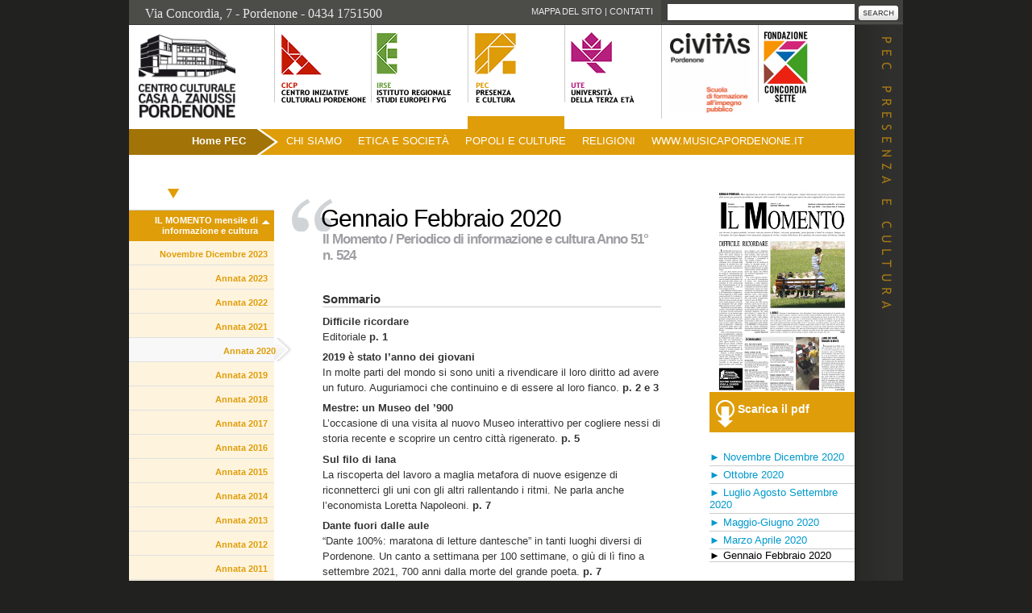

--- FILE ---
content_type: text/html;charset=utf-8
request_url: https://centroculturapordenone.it/pec/pubblicazioni/IL_MOMENTO_mensile_di_informazione_e_cultura/annata-2020/gennaio_febbraio_2020
body_size: 5017
content:
<!DOCTYPE html>
<html class="no-js" lang="it">

    
    
    
    

<head>
<meta http-equiv="X-UA-Compatible" content="IE=Edge">
<meta charset="utf-8">

<base href="https://centroculturapordenone.it/pec/pubblicazioni/IL_MOMENTO_mensile_di_informazione_e_cultura/annata-2020/gennaio_febbraio_2020/" />



    
    
    
    


<title>Gennaio Febbraio 2020 – Centro Culturale Casa ”A. Zanussi” Pordenone</title>

  <link href="/static/css/reset.css" rel="stylesheet">
  <link href="/static/css/stile.css?v=7" rel="stylesheet">
  
  <link href="/static/css/slimbox2/slimbox2.css" rel="stylesheet" />
  

  <link rel="icon" href="https://centroculturapordenone.it/img/pec/favicon.ico" />

 
  <script src="/static/js/jquery.js"></script>
  <script src="/static/js/jquery.cycle2.min.js"></script>
  <script src="/static/js/functions.js"></script>
  <script src="/static/js/slimbox2.js"></script>
  
  
  
  
    <meta property="og:image" content="https://centroculturapordenone.it/pec/pubblicazioni/IL_MOMENTO_mensile_di_informazione_e_cultura/annata-2020/gennaio_febbraio_2020/foto_thumb" />




<script>
  (function(i,s,o,g,r,a,m){i['GoogleAnalyticsObject']=r;i[r]=i[r]||function(){
  (i[r].q=i[r].q||[]).push(arguments)},i[r].l=1*new Date();a=s.createElement(o),
  m=s.getElementsByTagName(o)[0];a.async=1;a.src=g;m.parentNode.insertBefore(a,m)
  })(window,document,'script','//www.google-analytics.com/analytics.js','ga');
  ga('create', 'UA-8374162-1', 'auto');
  ga('set', 'anonymizeIp', true);
  ga('send', 'pageview');
</script>
</head>

  <body class="template-pagina_view portaltype-pagina site-centrocultura section-pec subsection-pubblicazioni subsection-pubblicazioni-IL_MOMENTO_mensile_di_informazione_e_cultura subsection-pubblicazioni-IL_MOMENTO_mensile_di_informazione_e_cultura-annata-2020 icons-on userrole-anonymous section-pec">
<div id="wrapper">
        
	
	<p class="title"><img alt="" src="/img/pec/title.gif"></p>
<div id="utilities">
<address>Via Concordia, 7 - Pordenone - 0434 1751500</address>

<div id="links">
	<a href="https://centroculturapordenone.it/pec/mappa-sito">Mappa del sito</a> |
	<a href="https://centroculturapordenone.it/pec/contatti">Contatti</a>
</div>


<form action="/search" id="searchform">
<fieldset>
	<input name="SearchableText" id="query" size="50" type="text">
	<input type="image" id="search" src="/img/search.gif" alt="Search">
</fieldset>
</form>
</div>

<div id="header">
	<a href="/" id="logo" title="Home page"><img src="/img/logo-verticale.jpg" alt="Centro Culturale Casa A. Zanussi - Pordenone"></a>
<ul id="enti">
	<li id="cicp"><a href="/cicp"><img src="/img/cicp.gif" alt="CICP - Centro Iniziative Culturali Pordenone"></a></li>
	<li id="irse"><a href="/irse"><img src="/img/irse.gif" alt="IRSE - Istituto Regionale Studi Europei FVG"></a></li>
	<li id="pec" class="selected"><a href="/pec"><img src="/img/pec.gif" alt="PEC - Presenza e Cultura"></a></li>
	<li id="ute"><a href="/ute"><img src="/img/ute.gif" alt="UTE - Università della terza età"></a></li>
	<li id="civitas"><a style="padding:10px" href="/civitas"><img src="/img/logo-civitas.jpg?a" alt="Civitas"></a></li>
	<li id="fc7"><a href="https://fc7.centroculturapordenone.it/"><img src="/img/fc7.png" alt="FC7 - Fondazione Concordia Sette"></a></li>
</ul>
</div>

<ul id="topmenu">
	<li class="first"><a href="https://centroculturapordenone.it/pec">Home PEC</a></li>
	<li><a href="https://centroculturapordenone.it/pec/chi-siamo">Chi siamo</a>
		<ul>
			<li><a href="https://centroculturapordenone.it/pec/chi-siamo/chi-siamo">PeC</a></li>
			<li><a href="https://centroculturapordenone.it/pec/chi-siamo/dove-siamo">Dove siamo</a></li>
			<li><a href="https://centroculturapordenone.it/pec/chi-siamo/contatti-1">Contatti</a></li>
			<li><a href="https://centroculturapordenone.it/pec/chi-siamo/organi-sociali">Organi sociali</a></li>
			<li><a href="https://centroculturapordenone.it/pec/chi-siamo/Amministrazione_Trasparente">Amministrazione Trasparente</a></li>
		</ul>
	</li>
	<li><a href="https://centroculturapordenone.it/pec/etica-e-societa">Etica e società</a>
		<ul>
			<li><a href="https://centroculturapordenone.it/pec/etica-e-societa/martedi-a-dibattito">Martedì a dibattito</a></li>
			<li><a href="https://centroculturapordenone.it/pec/etica-e-societa/i-vangeli-festivi">I Vangeli festivi</a></li>
			<li><a href="https://centroculturapordenone.it/pec/etica-e-societa/Percorsi%20di%20coppia">Percorsi di coppia</a></li>
			<li><a href="https://centroculturapordenone.it/pec/etica-e-societa/sabato-dei-giovani">Sabato dei giovani</a></li>
			<li><a href="https://centroculturapordenone.it/pec/etica-e-societa/giovani...a-ruota-libera">Giovani&amp;Creatività</a></li>
			<li><a href="https://centroculturapordenone.it/pec/etica-e-societa/laboratorio-di-filosofia">Laboratorio di filosofia</a></li>
			<li><a href="https://centroculturapordenone.it/pec/etica-e-societa/presenza-sociale">Laboratorio sociale</a></li>
		</ul>
	</li>
	<li><a href="https://centroculturapordenone.it/pec/popoli-e-culture">Popoli e culture</a>
		<ul>
			<li><a href="https://centroculturapordenone.it/pec/popoli-e-culture/laboratorio-sociale">Dialogo interculturale</a></li>
			<li><a href="https://centroculturapordenone.it/pec/popoli-e-culture/concorso-internazionale-di-multimedialita">Concorso Internazionale di Multimedialità</a></li>
			<li><a href="https://centroculturapordenone.it/pec/popoli-e-culture/spazio-foto">Spazio Foto</a></li>
		</ul>
	</li>
	<li><a href="https://centroculturapordenone.it/pec/religioni">Religioni</a>
		<ul>
			<li><a href="https://centroculturapordenone.it/pec/religioni/2025_2026">Ho ricevuto il vangelo per rivelazione di Gesù Cristo</a></li>
			<li><a href="https://centroculturapordenone.it/pec/religioni/edizioni-precedenti">Edizioni precedenti</a></li>
		</ul>
	</li>
	<li><a href="https://centroculturapordenone.it/pec/musica">www.musicapordenone.it</a>
		<ul>
			<li><a href="https://centroculturapordenone.it/pec/musica/www-musicapordenone.it">www.musicapordenone.it</a></li>
			<li><a href="https://centroculturapordenone.it/pec/musica/FMS22">FESTIVAL INTERNAZIONALE MUSICA SACRA</a></li>
		</ul>
	</li>
	<li class="selected"><a href="https://centroculturapordenone.it/pec/pubblicazioni">Pubblicazioni</a>
		<ul>
			<li><a href="https://centroculturapordenone.it/pec/pubblicazioni/IL_MOMENTO_mensile_di_informazione_e_cultura">IL MOMENTO mensile di informazione e cultura</a></li>
			<li><a href="https://centroculturapordenone.it/pec/pubblicazioni/catalogo">Ultime pubblicazioni</a></li>
		</ul>
	</li>
</ul>





                


    <dl class="portalMessage info" id="kssPortalMessage" style="display:none">
        <dt>Info</dt>
        <dd></dd>
    </dl>


  <div id="viewlet-above-content"><div id="portal-breadcrumbs">

    <span id="breadcrumbs-you-are-here">Tu sei qui:</span>
    <span id="breadcrumbs-home">
        <a href="https://centroculturapordenone.it">Home</a>
        <span class="breadcrumbSeparator">
            /
            
        </span>
    </span>
    <span id="breadcrumbs-1" dir="ltr">
        
            <a href="https://centroculturapordenone.it/pec">Presenza e cultura</a>
            <span class="breadcrumbSeparator">
                /
                
            </span>
            
         
    </span>
    <span id="breadcrumbs-2" dir="ltr">
        
            <a href="https://centroculturapordenone.it/pec/pubblicazioni">Pubblicazioni</a>
            <span class="breadcrumbSeparator">
                /
                
            </span>
            
         
    </span>
    <span id="breadcrumbs-3" dir="ltr">
        
            <a href="https://centroculturapordenone.it/pec/pubblicazioni/IL_MOMENTO_mensile_di_informazione_e_cultura">IL MOMENTO mensile di informazione e cultura</a>
            <span class="breadcrumbSeparator">
                /
                
            </span>
            
         
    </span>
    <span id="breadcrumbs-4" dir="ltr">
        
            <a href="https://centroculturapordenone.it/pec/pubblicazioni/IL_MOMENTO_mensile_di_informazione_e_cultura/annata-2020">Annata 2020</a>
            <span class="breadcrumbSeparator">
                /
                
            </span>
            
         
    </span>
    <span id="breadcrumbs-5" dir="ltr">
        
            
            
            <span id="breadcrumbs-current">Gennaio Febbraio 2020</span>
         
    </span>

</div></div>
        
<div id="colsx">
<ul id="submenu">

	<li class="open">
	<a href="https://centroculturapordenone.it/pec/pubblicazioni/IL_MOMENTO_mensile_di_informazione_e_cultura">IL MOMENTO mensile di informazione e cultura</a>
<ul>
	<li><a href="https://centroculturapordenone.it/pec/pubblicazioni/IL_MOMENTO_mensile_di_informazione_e_cultura/Novembre_Dicembre_2023">Novembre Dicembre 2023</a>
</li>
	<li><a href="https://centroculturapordenone.it/pec/pubblicazioni/IL_MOMENTO_mensile_di_informazione_e_cultura/annata-2023">Annata 2023</a>
</li>
	<li><a href="https://centroculturapordenone.it/pec/pubblicazioni/IL_MOMENTO_mensile_di_informazione_e_cultura/Annata%202022">Annata 2022</a>
</li>
	<li><a href="https://centroculturapordenone.it/pec/pubblicazioni/IL_MOMENTO_mensile_di_informazione_e_cultura/Annata%202021">Annata 2021</a>
</li>
	<li class="selected"><a href="https://centroculturapordenone.it/pec/pubblicazioni/IL_MOMENTO_mensile_di_informazione_e_cultura/annata-2020">Annata 2020</a>
</li>
	<li><a href="https://centroculturapordenone.it/pec/pubblicazioni/IL_MOMENTO_mensile_di_informazione_e_cultura/Annata_2019">Annata 2019</a>
</li>
	<li><a href="https://centroculturapordenone.it/pec/pubblicazioni/IL_MOMENTO_mensile_di_informazione_e_cultura/Annata_2018">Annata 2018</a>
</li>
	<li><a href="https://centroculturapordenone.it/pec/pubblicazioni/IL_MOMENTO_mensile_di_informazione_e_cultura/annata-2017-ok">Annata 2017</a>
</li>
	<li><a href="https://centroculturapordenone.it/pec/pubblicazioni/IL_MOMENTO_mensile_di_informazione_e_cultura/annata-2016">Annata 2016</a>
</li>
	<li><a href="https://centroculturapordenone.it/pec/pubblicazioni/IL_MOMENTO_mensile_di_informazione_e_cultura/Annata%202015">Annata 2015</a>
</li>
	<li><a href="https://centroculturapordenone.it/pec/pubblicazioni/IL_MOMENTO_mensile_di_informazione_e_cultura/annata-2014">Annata 2014</a>
</li>
	<li><a href="https://centroculturapordenone.it/pec/pubblicazioni/IL_MOMENTO_mensile_di_informazione_e_cultura/annata-2013">Annata 2013</a>
</li>
	<li><a href="https://centroculturapordenone.it/pec/pubblicazioni/IL_MOMENTO_mensile_di_informazione_e_cultura/annata-2012">Annata 2012</a>
</li>
	<li><a href="https://centroculturapordenone.it/pec/pubblicazioni/IL_MOMENTO_mensile_di_informazione_e_cultura/annata-2011">Annata 2011</a>
</li>
	<li><a href="https://centroculturapordenone.it/pec/pubblicazioni/IL_MOMENTO_mensile_di_informazione_e_cultura/annata-2010">Annata 2010</a>
</li>
	<li><a href="https://centroculturapordenone.it/pec/pubblicazioni/IL_MOMENTO_mensile_di_informazione_e_cultura/mensilita-2009">Annata 2009</a>
</li>
	<li><a href="https://centroculturapordenone.it/pec/pubblicazioni/IL_MOMENTO_mensile_di_informazione_e_cultura/2008">Annata 2008</a>
</li>
	<li><a href="https://centroculturapordenone.it/pec/pubblicazioni/IL_MOMENTO_mensile_di_informazione_e_cultura/annata-2007">Annata 2007</a>
</li>
	<li><a href="https://centroculturapordenone.it/pec/pubblicazioni/IL_MOMENTO_mensile_di_informazione_e_cultura/annata-2006">Annata 2006</a>
</li>
	<li><a href="https://centroculturapordenone.it/pec/pubblicazioni/IL_MOMENTO_mensile_di_informazione_e_cultura/annata-2005">Annata 2005</a>
</li>
	<li><a href="https://centroculturapordenone.it/pec/pubblicazioni/IL_MOMENTO_mensile_di_informazione_e_cultura/il-momento">Il Momento</a>
</li>
	
</ul>
	</li>


	<li class="closed">
	<a href="https://centroculturapordenone.it/pec/pubblicazioni/catalogo">Ultime pubblicazioni</a>
<ul>
	<li><a href="https://centroculturapordenone.it/pec/pubblicazioni/catalogo/Tristezza_allo_specchio">Tristezza allo specchio</a>
</li>
	<li><a href="https://centroculturapordenone.it/pec/pubblicazioni/catalogo/Una_nuova_morale">Una nuova morale?
Comunicare oggi i valori etici</a>
</li>
	<li><a href="https://centroculturapordenone.it/pec/pubblicazioni/catalogo/Una_reciproca_seduzione">Una reciproca seduzione</a>
</li>
	<li><a href="https://centroculturapordenone.it/pec/pubblicazioni/catalogo/Il_potere_in_ognuno_di_noi">Il potere che c'è in ognuno di noi</a>
</li>
	<li><a href="https://centroculturapordenone.it/pec/pubblicazioni/catalogo/Scienza_e_tecnica_per_uomo">Scienza e tecnica per l'uomo</a>
</li>
	<li><a href="https://centroculturapordenone.it/pec/pubblicazioni/catalogo/Donna_lavoro_impegno_sociale">Donna, lavoro, impegno sociale</a>
</li>
	<li><a href="https://centroculturapordenone.it/pec/pubblicazioni/catalogo/Prendersi_cura_di_se">Prendersi cura di sè</a>
</li>
	<li><a href="https://centroculturapordenone.it/pec/pubblicazioni/catalogo/Protagonisti_di_vita">Protagonisti di vita</a>
</li>
	<li><a href="https://centroculturapordenone.it/pec/pubblicazioni/catalogo/Un_futuro_insieme">Un futuro insieme</a>
</li>
	<li><a href="https://centroculturapordenone.it/pec/pubblicazioni/catalogo/Decidere%20insieme">Decidere insieme</a>
</li>
	<li><a href="https://centroculturapordenone.it/pec/pubblicazioni/catalogo/Abitare_il_presente">Abitare il presente</a>
</li>
	<li><a href="https://centroculturapordenone.it/pec/pubblicazioni/catalogo/Vivere_buone_relazioni">Vivere buone relazioni</a>
</li>
	<li><a href="https://centroculturapordenone.it/pec/pubblicazioni/catalogo/Maturita_Coppia_Famiglia">Maturità di coppia e famiglia</a>
</li>
	<li><a href="https://centroculturapordenone.it/pec/pubblicazioni/catalogo/il-rispetto-dellidentita-sessuale-anche-nella-sofferenza-e-fragilita">Il rispetto dell'identità sessuale anche nella sofferenza e fragilità</a>
</li>
	<li><a href="https://centroculturapordenone.it/pec/pubblicazioni/catalogo/la-profezia-dei-cristiani">La profezia dei cristiani</a>
</li>
	<li><a href="https://centroculturapordenone.it/pec/pubblicazioni/catalogo/vivere-con-intensita-le-piccole-cose">Vivere con intensità le piccole cose</a>
</li>
	<li><a href="https://centroculturapordenone.it/pec/pubblicazioni/catalogo/nuovi-stili-di-vita.-in-un-mondo-che-cambia">Nuovi stili di vita. In un mondo che cambia</a>
</li>
	<li><a href="https://centroculturapordenone.it/pec/pubblicazioni/catalogo/il-buon-uso-della-lentezza">Il buon uso della lentezza</a>
</li>
	<li><a href="https://centroculturapordenone.it/pec/pubblicazioni/catalogo/se-vuoi-essere-felice">Se vuoi essere felice</a>
</li>
	<li><a href="https://centroculturapordenone.it/pec/pubblicazioni/catalogo/il-coraggio-del-perdono">Il coraggio del perdono</a>
</li>
	<li><a href="https://centroculturapordenone.it/pec/pubblicazioni/catalogo/il-gioco-della-vita">Il gioco della vita</a>
</li>
	
</ul>
	</li>


</ul>
</div>


	

	<div id="page">

	  
	



	  


	<div id="content">

                    <div class="content_body">
                      
                      
	<h1 class="hasDescription">Gennaio Febbraio 2020</h1>
	<p class="description">Il Momento / Periodico di informazione e cultura Anno 51° n. 524</p>







	<h2>Sommario</h2><p style="text-align: left;"><strong>Difficile ricordare</strong><br />Editoriale <strong>p. 1</strong></p><p style="text-align: left;"><strong>2019 è stato l&rsquo;anno dei giovani</strong><br />In molte parti del mondo si sono uniti a rivendicare il loro diritto ad avere un futuro. Auguriamoci che continuino e di essere al loro fianco. <strong>p. 2 e 3</strong></p><p><strong>Mestre: un Museo del &rsquo;900</strong><br />L&rsquo;occasione di una visita al nuovo Museo interattivo per cogliere nessi di storia recente e scoprire un centro città rigenerato. <strong>p. 5</strong></p><p><strong>Sul filo di lana</strong><br />La riscoperta del lavoro a maglia metafora di nuove esigenze di riconnetterci gli uni con gli altri rallentando i ritmi. Ne parla anche l&rsquo;economista Loretta Napoleoni. <strong>p. 7</strong></p><p><strong>Dante fuori dalle aule </strong><br />&ldquo;Dante 100%: maratona di letture dantesche&rdquo; in tanti luoghi diversi di Pordenone. Un canto a settimana per 100 settimane, o giù di lì fino a settembre 2021, 700 anni dalla morte del grande poeta. <strong>p. 7</strong></p><p><strong>Non dimenticare l&rsquo;esodo istriano </strong><br />Dall&rsquo;Istria, Fiume, Dalmazia trecentocinquantamila persone in fuga dalle truppe jugoslave. Un documentario dei figli di due eccellenti pordenonesi di adozione: Aldo Ghersetti e Guido Porro. <strong>p. 8</strong></p><p><strong>Il Pordenone finalmente al top </strong><br />Continua il grande afflusso per le mostre dedicate al grande Antonio de&rsquo; Sacchis finalmente riconosciuto. Fino al 16 febbraio anche il riuscito esperimento di &ldquo;Pordenone experience&rdquo;. <strong>p. 9</strong></p><p><strong>Musicainsieme 2020</strong><br />Quattro domeniche di febbraio con la rassegna di Concerti di giovani eccellenze di Conservatori ed Accademie europee. Apertura eccezionale con gli Archi della Scala. <strong>p. 9 e 24</strong></p><p><strong>Renato Calligaro a Udine</strong><br />Ampia mostra dell&rsquo;artista di origine friulana che ben mette in luce l&rsquo;attività di pittore, illustratore, fumettista e scrittore, con cui ha raggiunto notorietà internazionale. <strong>p. 11</strong></p><p><strong>Ragazzi e ragazze della Carnia</strong><br />Progetto fotografico di Ulderica Da Pozzo. Legame tra le diverse generazioni di un territorio che guarda a un futuro sostenibile. <strong>p. 13</strong></p><p><strong>Esperienze di mobilità consapevoli</strong><br />Nell&rsquo;&rsquo;inserto Omnibus gli articoli vincitori del Concorso Raccontaestero 2019. Premiazione il 29 febbraio. Giovani altrove responsabili impegnati in studio e volontariato. <strong>p. I-VIII </strong></p>


<table class="files" cellspacing="0">
</table>




                    </div>
                    
	</div>

	  
	  
</div>
	<div id="coldx">
<img class="block" alt="" src="https://centroculturapordenone.it/pec/pubblicazioni/IL_MOMENTO_mensile_di_informazione_e_cultura/annata-2020/gennaio_febbraio_2020/foto" />

<a href="https://centroculturapordenone.it/pec/pubblicazioni/IL_MOMENTO_mensile_di_informazione_e_cultura/annata-2020/gennaio_febbraio_2020/file" class="volantino waiting" title="3.3 MB">
	Scarica il pdf
</a>






<ul class="pagine">
	<li><a href="https://centroculturapordenone.it/pec/pubblicazioni/IL_MOMENTO_mensile_di_informazione_e_cultura/annata-2020/Novembre_Dicembre_2020">&#x25BA; Novembre Dicembre 2020</a>





</li>
	<li><a href="https://centroculturapordenone.it/pec/pubblicazioni/IL_MOMENTO_mensile_di_informazione_e_cultura/annata-2020/Ottobre_2020">&#x25BA; Ottobre 2020</a>





</li>
	<li><a href="https://centroculturapordenone.it/pec/pubblicazioni/IL_MOMENTO_mensile_di_informazione_e_cultura/annata-2020/Luglio_Agosto_Settembre_2020">&#x25BA; Luglio Agosto Settembre 2020</a>





</li>
	<li><a href="https://centroculturapordenone.it/pec/pubblicazioni/IL_MOMENTO_mensile_di_informazione_e_cultura/annata-2020/copy_of_maggio_giugno_2020">&#x25BA; Maggio-Giugno 2020</a>





</li>
	<li><a href="https://centroculturapordenone.it/pec/pubblicazioni/IL_MOMENTO_mensile_di_informazione_e_cultura/annata-2020/marzo_aprile_2020">&#x25BA; Marzo Aprile 2020</a>





</li>
	<li class="selected">&#x25BA; Gennaio Febbraio 2020





</li>
</ul>












</div>

<hr />

<div id="footer">
	<p>Centro Culturale Casa A. Zanussi Pordenone – Via Concordia, 7 Pordenone<br>
Tel. 0434 1751500 – info@centroculturapordenone.it<br>
P. IVA 00214530933 | <a href="/centro/privacy-cookie-policy">Privacy e cookie policy</a></p>
	<p id="infofactory"><a href="http://infofactory.it/">infoFACTORY <span>WEB DESIGN</span></a></p>
</div>

<address>Centro Culturale Casa A. Zanussi Pordenone &ndash; Via Concordia, 7 &ndash; Pordenone<br />
Tel. 0434 1751500 &ndash; Fax 0434 364584 &ndash; info@centroculturapordenone.it</address>

</div>
</body>
</html>


--- FILE ---
content_type: text/plain
request_url: https://www.google-analytics.com/j/collect?v=1&_v=j102&aip=1&a=1124899795&t=pageview&_s=1&dl=https%3A%2F%2Fcentroculturapordenone.it%2Fpec%2Fpubblicazioni%2FIL_MOMENTO_mensile_di_informazione_e_cultura%2Fannata-2020%2Fgennaio_febbraio_2020&ul=en-us%40posix&dt=Gennaio%20Febbraio%202020%20%E2%80%93%20Centro%20Culturale%20Casa%20%E2%80%9DA.%20Zanussi%E2%80%9D%20Pordenone&sr=1280x720&vp=1280x720&_u=YEBAAEABAAAAACAAI~&jid=2106530981&gjid=1312448225&cid=1326564308.1768906881&tid=UA-8374162-1&_gid=1703819200.1768906881&_r=1&_slc=1&z=1685865981
body_size: -454
content:
2,cG-G8652VJHY3